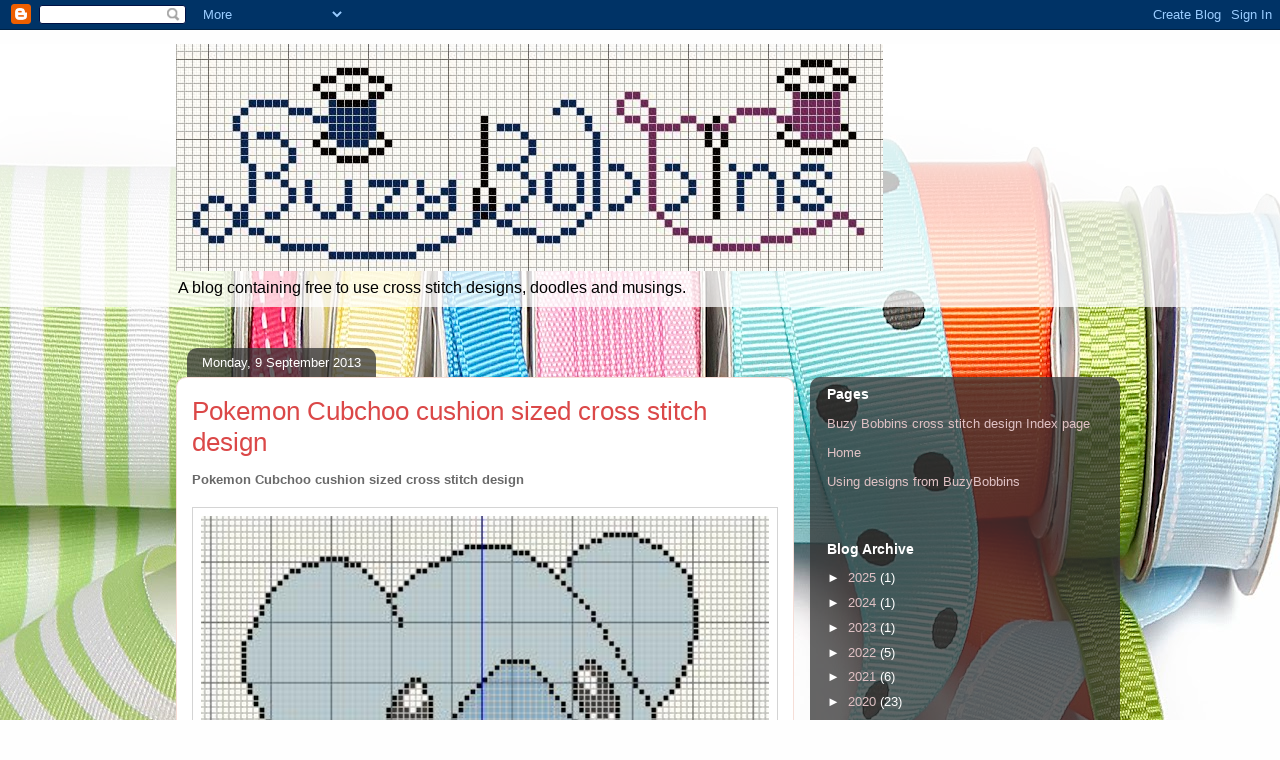

--- FILE ---
content_type: text/html; charset=utf-8
request_url: https://www.google.com/recaptcha/api2/aframe
body_size: 267
content:
<!DOCTYPE HTML><html><head><meta http-equiv="content-type" content="text/html; charset=UTF-8"></head><body><script nonce="rhvl7aAFzhi-a5CJR8L9Uw">/** Anti-fraud and anti-abuse applications only. See google.com/recaptcha */ try{var clients={'sodar':'https://pagead2.googlesyndication.com/pagead/sodar?'};window.addEventListener("message",function(a){try{if(a.source===window.parent){var b=JSON.parse(a.data);var c=clients[b['id']];if(c){var d=document.createElement('img');d.src=c+b['params']+'&rc='+(localStorage.getItem("rc::a")?sessionStorage.getItem("rc::b"):"");window.document.body.appendChild(d);sessionStorage.setItem("rc::e",parseInt(sessionStorage.getItem("rc::e")||0)+1);localStorage.setItem("rc::h",'1769514502876');}}}catch(b){}});window.parent.postMessage("_grecaptcha_ready", "*");}catch(b){}</script></body></html>